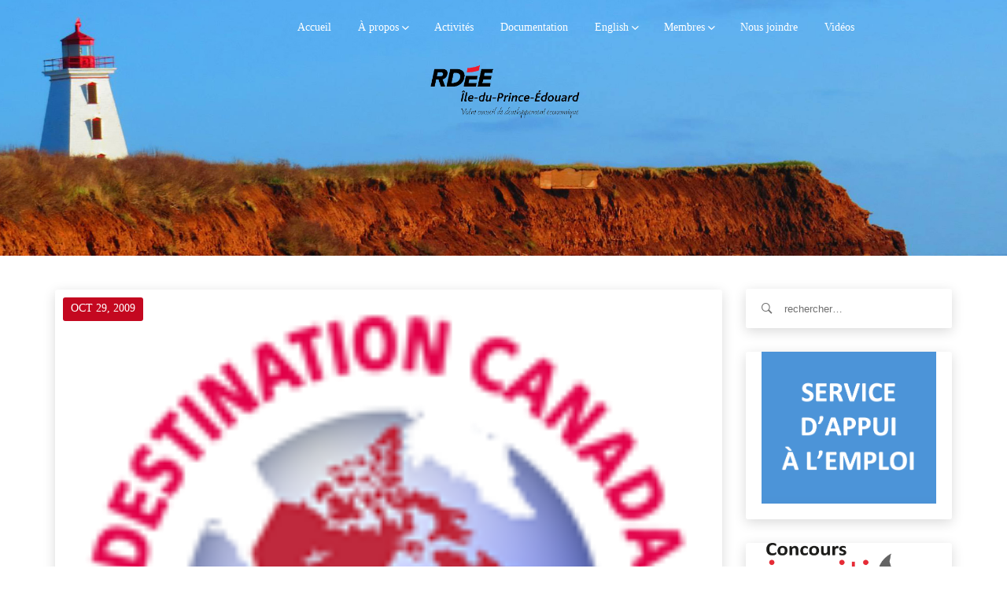

--- FILE ---
content_type: application/x-javascript; charset=UTF-8
request_url: https://www.rdeeipe.net/wp-content/cache/min/1/wp-content/plugins/dgt-framework/assets/js/frontend.js?ver=1752235798
body_size: 2386
content:
(function($){"use strict";var DGTFramework={init:function(){String.prototype.replaceAll=function(search,replacement){var target=this;return target.replace(new RegExp(search,'g'),replacement)}}};var DGTQuickView={init:function(){$('.products .product').each(function(){var product_url=$(this).find('a:first').attr('href');$(this).append('<a class="btn dgt-quickview-btn" data-href="'+product_url+'">'+DGTFW_I18N_JS.quick_view+'</a>')})
this.show()},reBindEventWooProductDetail:function(){$(document).on('click','.add_to_cart_button',function(){var $thisbutton=$(this);if($thisbutton.is('.ajax_add_to_cart')){if(!$thisbutton.attr('data-product_id')){return!0}
$thisbutton.removeClass('added');$thisbutton.addClass('loading');var data={};$.each($thisbutton.data(),function(key,value){data[key]=value});$(document.body).trigger('adding_to_cart',[$thisbutton,data]);$.post(wc_add_to_cart_params.wc_ajax_url.toString().replace('%%endpoint%%','add_to_cart'),data,function(response){if(!response){return}
var this_page=window.location.toString();this_page=this_page.replace('add-to-cart','added-to-cart');if(response.error&&response.product_url){window.location=response.product_url;return}
if(wc_add_to_cart_params.cart_redirect_after_add==='yes'){window.location=wc_add_to_cart_params.cart_url;return}else{$thisbutton.removeClass('loading');var fragments=response.fragments;var cart_hash=response.cart_hash;if(fragments){$.each(fragments,function(key){$(key).addClass('updating')})}
$('.shop_table.cart, .updating, .cart_totals').fadeTo('400','0.6').block({message:null,overlayCSS:{opacity:0.6}});$thisbutton.addClass('added');if(!wc_add_to_cart_params.is_cart&&$thisbutton.parent().find('.added_to_cart').size()===0){$thisbutton.after(' <a href="'+wc_add_to_cart_params.cart_url+'" class="added_to_cart wc-forward" title="'+wc_add_to_cart_params.i18n_view_cart+'">'+wc_add_to_cart_params.i18n_view_cart+'</a>')}
if(fragments){$.each(fragments,function(key,value){$(key).replaceWith(value)})}
$('.widget_shopping_cart, .updating').stop(!0).css('opacity','1').unblock();$('.shop_table.cart').load(this_page+' .shop_table.cart:eq(0) > *',function(){$('.shop_table.cart').stop(!0).css('opacity','1').unblock();$(document.body).trigger('cart_page_refreshed')});$('.cart_totals').load(this_page+' .cart_totals:eq(0) > *',function(){$('.cart_totals').stop(!0).css('opacity','1').unblock()});$(document.body).trigger('added_to_cart',[fragments,cart_hash,$thisbutton])}});return!1}
return!0});$('.wc-tabs-wrapper, .woocommerce-tabs').on('init',function(){$('.wc-tab, .woocommerce-tabs .panel:not(.panel .panel)').hide();var hash=window.location.hash;var url=window.location.href;var $tabs=$(this).find('.wc-tabs, ul.tabs').first();if(hash.toLowerCase().indexOf('comment-')>=0||hash==='#reviews'){$tabs.find('li.reviews_tab a').click()}else if(url.indexOf('comment-page-')>0||url.indexOf('cpage=')>0){$tabs.find('li.reviews_tab a').click()}else{$tabs.find('li:first a').click()}}).on('click','.wc-tabs li a, ul.tabs li a',function(){var $tab=$(this);var $tabs_wrapper=$tab.closest('.wc-tabs-wrapper, .woocommerce-tabs');var $tabs=$tabs_wrapper.find('.wc-tabs, ul.tabs');$tabs.find('li').removeClass('active');$tabs_wrapper.find('.wc-tab, .panel:not(.panel .panel)').hide();$tab.closest('li').addClass('active');$tabs_wrapper.find($tab.attr('href')).show();return!1}).trigger('init');$('a.woocommerce-review-link').click(function(){$('.reviews_tab a').click();return!0});$('#rating').hide().before('<p class="stars"><span><a class="star-1" href="#">1</a><a class="star-2" href="#">2</a><a class="star-3" href="#">3</a><a class="star-4" href="#">4</a><a class="star-5" href="#">5</a></span></p>');$('body').on('click','#respond p.stars a',function(){var $star=$(this),$rating=$(this).closest('#respond').find('#rating'),$container=$(this).closest('.stars');$rating.val($star.text());$star.siblings('a').removeClass('active');$star.addClass('active');$container.addClass('selected');return!1}).on('click','#respond #submit',function(){var $rating=$(this).closest('#respond').find('#rating'),rating=$rating.val();if($rating.size()>0&&!rating&&wc_single_product_params.review_rating_required==='yes'){window.alert(wc_single_product_params.i18n_required_rating_text);return!1}})},show:function(){$('.products .product .dgt-quickview-btn').on('click',function(){var $this=$(this);$.get($this.data('href'),function(response){var product_data=$(response).find('.product.type-product').html();$.fancybox({'padding':0,'autoScale':!0,'transitionIn':'none','transitionOut':'none','content':product_data,});DGTQuickView.reBindEventWooProductDetail();return!1})})}};var DGTAnimation={add_loading:function(){},remove_loading:function(){}};var DGTProductFilter={init:function(){this.remove_ordering();this.event_filter();this.event_remove_var()},remove_ordering:function(){$('.woocommerce-ordering').remove()},event_filter:function(){$('.dgt-ajax-filter a').on('click',function(e){e.preventDefault();var $this=$(this);var type=$this.data('type');var data_filter={};data_filter.dgt_ajax_product_filter='1';if(!$this.hasClass('active')){if(type=='sortby'||type=='price_filter'){$this.closest('.dgt-ajax-filter').find('a').removeClass('active').next().remove()}
$this.addClass('active').after('<span class="dgt-remove-ajax-product-filter-var"><i class="fa fa-times"></i></span>');DGTProductFilter.event_remove_var()}else{$this.removeClass('active').next().remove()}
$('.dgt-ajax-filter a.active').each(function(){var type=$(this).data('type');if(!data_filter[type]){data_filter[type]=[]}
data_filter[type].push($(this).data('value'))});DGTAnimation.add_loading();$.get(DGTFW_JS.shop_url,data_filter).done(function(data){var wc_products=$(data).find('.products').html();if(wc_products){$('.products').html(wc_products)}else{$('.products').html('')}
var wc_pagination=$(data).find('.woocommerce-pagination').html();if(wc_pagination){$('.woocommerce-pagination').html(wc_pagination)}else{$('.woocommerce-pagination').html('')}
$('.woocommerce-result-count').html($(data).find('.woocommerce-result-count').html());if(DGTQuickView){DGTQuickView.init()}
DGTAnimation.remove_loading()})})},event_remove_var:function(){$('.dgt-remove-ajax-product-filter-var').on('click',function(){var $this=$(this);$this.prev().trigger('click')})}};var DGTMegaMenu={megamenu:function(){var menu_container=$('#dgt-navigation ul ul.dgt-megamenu-content');menu_container.each(function(){$(this).addClass('dgt-megamenu-cols-'+$(this).find(' > li ').length)});menu_container.find(' > li').addClass('dgt-megamenu-item');menu_container.find(' > li > a').addClass('dgt-megamenu-title')}};var DGTDonate={validateEmail:function(email){var regex=/^(([^<>()[\]\\.,;:\s@\"]+(\.[^<>()[\]\\.,;:\s@\"]+)*)|(\".+\"))@((\[[0-9]{1,3}\.[0-9]{1,3}\.[0-9]{1,3}\.[0-9]{1,3}\])|(([a-zA-Z\-0-9]+\.)+[a-zA-Z]{2,}))$/;return regex.test(email)},donateValidate:function(dgt_donate_form){var valid=!0;dgt_donate_form.find('.dgt-notice').slideUp(200);if(!parseInt(dgt_donate_form.find('[name="amount"]').val())){dgt_donate_form.children('.dgt-notice.amount-invalid').slideDown(200);valid=!1}
dgt_donate_form.find('.dgt-require').each(function(){if($(this).val()==''){dgt_donate_form.children('.dgt-notice.require-field').slideDown(200);valid=!1}});dgt_donate_form.find('.dgt-email').each(function(){if(!DGTDonate.validateEmail($(this).val())){dgt_donate_form.children('.dgt-notice.email-invalid').slideDown(200);valid=!1}});return valid},init:function(){$('.dgt-donate-button').on('click',function(e){e.preventDefault();var cause_id=$(this).data('id');jQuery.fancybox({href:DGTFW_JS.ajax_url,type:"ajax",ajax:{type:"POST",data:{action:'dgt_donate_form',cause_id:cause_id},dataType:'html',},padding:0,overlayColor:"#000",overlayOpacity:0.6,onComplete:function(){DGTDonate.initDonateForm()}})})},initDonateForm:function(){$('.dgt-paypal-form').each(function(){var dgt_donate_form=$(this);dgt_donate_form.find('.dgt-amount-button').click(function(){var amount=$(this).attr('data-val');$(this).addClass('active').siblings().removeClass('active');$(this).closest('.dgt-paypal-form').find('[name="amount"]').val(amount)});dgt_donate_form.find('.custom-amount').change(function(){var amount=parseInt($(this).val());$(this).siblings().removeClass('active');$(this).closest('.dgt-paypal-form').find('[name="amount"]').val(amount)});dgt_donate_form.submit(function(e){if(DGTDonate.donateValidate(dgt_donate_form)){dgt_donate_form.children('.dgt-notice').slideUp(200);dgt_donate_form.children('.dgt-paypal-loader').slideDown(200);var custom='';dgt_donate_form.find('.dgt-donor-fields input, .dgt-donor-fields textarea').each(function(){custom+=$(this).val().replaceAll(',',' ')+','});dgt_donate_form.find('[name="custom"]').val(custom.slice(0,-1));var ajax_url=DGTFW_JS.ajax_url;$.ajax({type:'POST',url:ajax_url,data:dgt_donate_form.serialize(),dataType:'json',error:function(a,b,c){console.log(a,b,c)},success:function(data){dgt_donate_form.children('.dgt-paypal-loader').slideUp(200);dgt_donate_form.children('.dgt-notice.alert-message').html(data.message).slideDown(200).addClass('dgt-'+data.status);if(data.status=='redirect'){dgt_donate_form[0].submit()}
if(data.status=='success'){dgt_donate_form.attr('action',data.thankyou);dgt_donate_form[0].submit()}}})}
e.preventDefault();e.returnValue=!1})})}}
if(!window.DGTFramework){window.DGTFramework=DGTFramework}
if(!window.DGTMegaMenu){window.DGTMegaMenu=DGTMegaMenu}
if(!window.DGTQuickView){window.DGTQuickView=DGTQuickView}
if(!window.DGTAnimation){window.DGTAnimation=DGTAnimation}
if(!window.DGTProductFilter){window.DGTProductFilter=DGTProductFilter}
if(!window.DGTDonate){window.DGTDonate=DGTDonate}
$(document).ready(function(){DGTFramework.init();DGTMegaMenu.megamenu();DGTDonate.init()})})(window.jQuery)